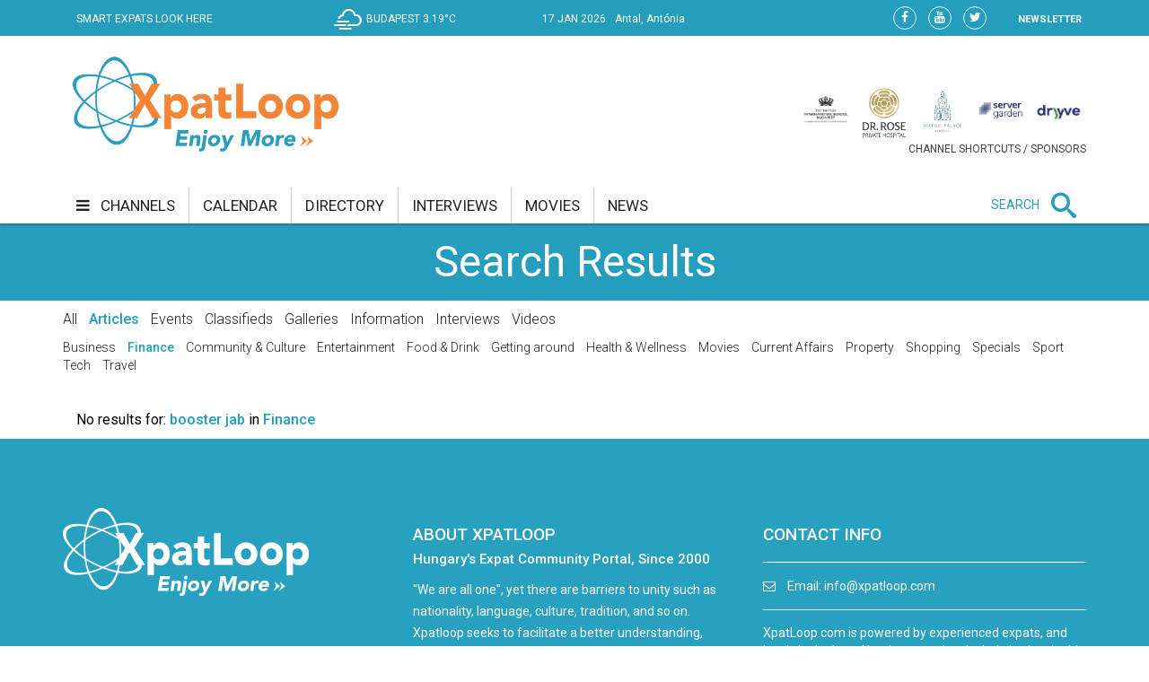

--- FILE ---
content_type: text/html;charset=UTF-8
request_url: https://xpatloop.com/search?query=booster%20jab&scope=channels-fin
body_size: 9271
content:
<!-- BASE-LAYOUT -->
<!doctype html>


<html lang="en">
<head>
    <title>Search - XpatLoop.com</title>
    <meta charset="utf-8"/>
    <meta http-equiv="Content-Type" content="text/html; charset=UTF-8" />
    <meta http-equiv="X-UA-Compatible" content="IE=edge">
    <meta name="viewport" content="width=device-width, initial-scale=1">
    <meta property="og:title" content="Search - XpatLoop.com" />
    <meta property="og:description" content="Hungary’s Leading Expat Media" />
    <meta property="og:type" content="article" />
    <meta property="og:url" content="http://xpatloop.com/search" />
    <meta property="og:image" content="http://xpatloop.com/webfiles/1522360607084/images/logo.png" />
    <meta property="og:image:type" content="image/jpeg" />
    <meta property="og:locale" content="en_US" />
    <meta name="language" content="en-us" />
    <meta name="DC.language" content="en" />

    <meta name="description" content="Hungary’s Leading Expat Media" />
    <meta name="keywords" content="" />
    <meta name="publisher" content="XpatLoop.com" />
    <meta name="distribution" content="Global" />
    <meta name="robots" content="index, follow" />

    <link rel="schema.dcterms" href="http://purl.org/dc/terms/" />
    <meta name="DC.coverage" content="Hungary" />
    <meta name="DC.description" content="Hungary’s Leading Expat Media" />
    <meta name="DC.publisher" content="XpatLoop.com" />
    <meta name="DC.title" content="XpatLoop.com - Search"/>
    <meta name="DC.format" content="text/html" />
    <meta name="DC.identifier" content="http://xpatloop.com" />
    <meta name="DC.type" content="Image" />
    <meta name="DC.type" content="Text" />

    <!-- Google Analytics 4 -->
    <script async src="https://www.googletagmanager.com/gtag/js?id=G-7XHS23CBBV"></script>
    <script>
        window.dataLayer = window.dataLayer || [];
        function gtag(){dataLayer.push(arguments);}
        gtag('js', new Date());
        gtag('config', 'G-7XHS23CBBV');
    </script>
    <!-- End Google Analytics 4 -->

    <link rel="stylesheet" href="/webfiles/1522360607084/css/bootstrap.css" type="text/css"/>

    <link rel="icon" type="image/png" sizes="32x32" href="/webfiles/1522360607084/images/xpat_favicon.png"/>

    <link href="/webfiles/1522360607084/css/mega-menu.css" rel="stylesheet">
    <!-- Mega Menu -->
    <link href="/webfiles/1522360607084/css/bootstrap.css" rel="stylesheet">
    <!-- Bootstrap -->
    <link href="/webfiles/1522360607084/css/bootstrap-theme.min.css" rel="stylesheet">
    <!-- Bootstrap -->
    <link href="/webfiles/1522360607084/css/bootstrap-chosen.css" rel="stylesheet">
    <!-- Bootstrap -->
    <link href="/webfiles/1522360607084/css/materialize.css" rel="stylesheet">
    <link href="https://cdnjs.cloudflare.com/ajax/libs/bootstrap-slider/9.2.0/css/bootstrap-slider.css" rel="stylesheet">
    <!-- Materialize CSS -->
    <link href="/webfiles/1522360607084/css/font-awesome.min.css" rel="stylesheet">
    <!-- Font Awesome CSS -->
    <link href="/webfiles/1522360607084/css/owl.slider.css" rel="stylesheet">
    <!-- Owl Slider -->
    <link href="/webfiles/1522360607084/css/prettyPhoto.css" rel="stylesheet">
    <!-- Preety Photo -->
    <link href="/webfiles/1522360607084/css/dropzone.css" rel="stylesheet">
    <!-- Dropzone -->
    <!-- Nice select -->
        <link href="/webfiles/1522360607084/css/custom.css" rel="stylesheet">
    <!-- Custom CSS -->
    <link href="/webfiles/1522360607084/css/color.css" rel="stylesheet">
    <!-- color CSS -->

    <!--[if lt IE 9]>
    <script src="https://oss.maxcdn.com/html5shiv/3.7.2/html5shiv.min.js"></script>
    <script src="https://oss.maxcdn.com/respond/1.4.2/respond.min.js"></script>
    <![endif]-->

    <!-- Js Files-->
    <script type="text/javascript" src="https://maps.googleapis.com/maps/api/js?key=AIzaSyCxPj7a8TinEqW3kcCL7T7WhTrpdJuuyC0"></script>
    <script src="/webfiles/1522360607084/js/core/jquery-1.11.2.min.js"></script>
    <script src="/webfiles/1522360607084/js/core/jquery-migrate-1.2.1.min.js"></script>
    <script src="/webfiles/1522360607084/js/core/bootstrap.min.js"></script>

    <script src="/webfiles/1522360607084/js/plugins/validator/validator.min.js"></script>
    <script src="/webfiles/1522360607084/js/plugins/materialize.min.js"></script>
    <script src="/webfiles/1522360607084/js/plugins/owl.carousel.min.js"></script>
    <script src="/webfiles/1522360607084/js/plugins/bootstrap-slider.js"></script>
    <script src="/webfiles/1522360607084/js/plugins/chosen.jquery.js"></script>
    <script src="/webfiles/1522360607084/js/plugins/jquery.prettyPhoto.js"></script>
    <script src="/webfiles/1522360607084/js/plugins/handlebars-v4.0.5.js"></script>
    <script src="/webfiles/1522360607084/js/plugins/currencyConverter/currencyConverter.js"></script>
    <script src="/webfiles/1522360607084/js/plugins/progressbar/circle-progress.js"></script>
    <script src="/webfiles/1522360607084/js/plugins/isotope.pkgd.min.js"></script>
    <script src="/webfiles/1522360607084/js/plugins/dropzone.js"></script>
    <script src="/webfiles/1522360607084/js/plugins/jquery.mapit.min.js"></script>
    <script src="/webfiles/1522360607084/js/plugins/socialShare.js"></script>

    <script src="/webfiles/1522360607084/js/components/meetPeopleComponent.js"></script>
    <script src="/webfiles/1522360607084/js/components/singleProfileComponent.js"></script>
    <script src="/webfiles/1522360607084/js/components/nameDayComponent.js"></script>
    <script src="/webfiles/1522360607084/js/components/movieComponent2.js"></script>
    <script src="/webfiles/1522360607084/js/components/showMoreComponent.js"></script>
    <script src="/webfiles/1522360607084/js/plugins/clipboard.min.js"></script>

    <script src="/webfiles/1522360607084/js/site.js"></script>

    </head>
    <body>
    <div id="wrapper" class="wrapper">
        <div id="cp-header" class="cp-header">
            <!-- Header Start -->
<!-- BASE-HEADER -->




<!-- Topbar Start -->
<div class="cp-topbar">
    <div class="container">
        <div class="row">
            <div class="col-md-3 col-sm-5 col-xs-5 header-motto">
                <ul class="toplinks">
                    <li>
                        <a href="/" title="home"><img src="/webfiles/1522360607084/images/xpat_logo_white.png" />
                        <span>SMART EXPATS LOOK HERE</span>
                        </a>
                    </li>
                </ul>
            </div>
            <div id="weather" class="col-md-2 col-sm-2"></div>
            <div id="date" class="col-md-3 col-sm-4" data-toggle="tooltip" data-placement="bottom" title="Nameday reminder">
                <ul>
                    <li class="date">17 Jan 2026</li>
                    <li class="nameday"></li>
                </ul>
            </div>
            <div class="col-md-4 col-sm-3 col-xs-7 social-bar-profile-bar">
                <div class="cp-toptools pull-right">
                    <ul>
                        <li class="label"><a class="" href="/newsletters">NEWSLETTER</a></li>
                    </ul>
                </div>
                <div class="cp-topsocial pull-right">
                    <ul>
                        <li><a target="_blank" href="https://www.facebook.com/XpatLoopNews" rel="nofollow" class=""><i class="fa fa-facebook"></i></a></li>
                        <li><a target="_blank" href="https://www.youtube.com/user/XpatLoop" rel="nofollow" class=""><i class="fa fa-youtube"></i></a></li>
                        <li><a target="_blank" href="https://www.twitter.com/xpatloop" rel="nofollow" class=""><i class="fa fa-twitter"></i></a></li>
                    </ul>
                </div>
            </div>
        </div>
    </div>
</div>
<!-- Topbar End -->

<!-- Logo row Start -->
<div class="cp-logo-row">
    <div class="container">
        <div class="row">
            <div class="col-md-4">
                <div class="logo"><a href="/"><img width="85%" src="/webfiles/1522360607084/images/logo.png" alt=""></a></div>
            </div>
            <div class="col-md-8">
                <div class="cp-advertisement ">
                    <ul class="partner-logos">
                            <li><a data-toggle="tooltip" data-placement="bottom" title="Community & culture channel sponsored by The British International School Budapest"
                                   href="/channels?filter=COM" >
                                <img src="/binaries/content/gallery/xpatloop/sponsors/bisb-to-try-on-the-top-of-the-portal.jpg"></a>
                            </li>
                            <li><a data-toggle="tooltip" data-placement="bottom" title="Health & wellness channel sponsored by Dr. Rose Private Hospital"
                                   href="/channels?filter=HEA" >
                                <img src="/binaries/content/gallery/xpatloop/sponsors/partners/black-drr_logo_allo_eng-copy.png"></a>
                            </li>
                            <li><a data-toggle="tooltip" data-placement="bottom" title="Food & drink channel sponsored by Matild Palace"
                                   href="/channels?filter=FOD" >
                                <img src="/binaries/content/gallery/xpatloop/sponsors/partners/2-crop-matild-logo.jpg"></a>
                            </li>
                            <li><a data-toggle="tooltip" data-placement="bottom" title="Tech channel sponsored by Servergarden"
                                   href="/channels?filter=TEC" >
                                <img src="/binaries/content/gallery/xpatloop/sponsors/servergarden-good-logo.jpg"></a>
                            </li>
                            <li><a data-toggle="tooltip" data-placement="bottom" title="Getting around channel sponsored by Dryyve Car Rental"
                                   href="/channels?filter=GET" >
                                <img src="/binaries/content/gallery/xpatloop/sponsors/partners/dryyve-car-rental.jpg"></a>
                            </li>
                    </ul>
                    <p>CHANNEL SHORTCUTS / SPONSORS</p>
                </div>
            </div>
        </div>
    </div>
</div>
<!-- Logo row End -->
            <!-- Header End -->

            <!-- Mega Menu Start -->

    <div>
    </div>
<!-- BASE-TOP-MENU -->




    <div class="cp-megamenu">
      <div class="container">
          <div class="row">
              <div class="col-md-12">
                  <div class="cp-mega-menu">
                      <label for="mobile-button"> <i class="fa fa-bars"></i> </label>
                      <!-- mobile click button to show menu -->
                      <input id="mobile-button" type="checkbox">
                      <ul class="collapse main-menu">
                                <li class="">
                                        <a href="/channels">
                                            <i class="fa fa-bars" aria-hidden="true"></i> channels
                                        </a>
                                    <ul class="channels-menu">
                                        <!-- full width drop down with 5 columns + images -->
                                        <li class="categories-block">
                                            <ul class="sub-menu">
                                                    <a data-content="featured-bus-content" class="category-hover-bus" href="/channels?filter=BUS" title="">business</a>
                                                    <a data-content="featured-com-content" class="category-hover-com" href="/channels?filter=COM" title="">community & culture</a>
                                                    <a data-content="featured-cur-content" class="category-hover-cur" href="/channels?filter=CUR" title="">current affairs</a>
                                                    <a data-content="featured-ent-content" class="category-hover-ent" href="/channels?filter=ENT" title="">entertainment</a>
                                                    <a data-content="featured-fin-content" class="category-hover-fin" href="/channels?filter=FIN" title="">finance</a>
                                                    <a data-content="featured-fod-content" class="category-hover-fod" href="/channels?filter=FOD" title="">food & drink</a>
                                                    <a data-content="featured-get-content" class="category-hover-get" href="/channels?filter=GET" title="">getting around</a>
                                                    <a data-content="featured-hea-content" class="category-hover-hea" href="/channels?filter=HEA" title="">health & wellness</a>
                                                    <a data-content="featured-pro-content" class="category-hover-pro" href="/channels?filter=PRO" title="">property</a>
                                                    <a data-content="featured-sho-content" class="category-hover-sho" href="/channels?filter=SHO" title="">shopping</a>
                                                    <a data-content="featured-spe-content" class="category-hover-spe" href="/channels?filter=SPE" title="">specials</a>
                                                    <a data-content="featured-spo-content" class="category-hover-spo" href="/channels?filter=SPO" title="">sport</a>
                                                    <a data-content="featured-tec-content" class="category-hover-tec" href="/channels?filter=TEC" title="">tech</a>
                                                    <a data-content="featured-tra-content" class="category-hover-tra" href="/channels?filter=TRA" title="">travel</a>
                                                    <a data-content="featured-vid-content" class="category-hover-vid" href="/videos" title="">video</a>
                                            </ul>
                                        </li>
                                        <li class="featured-posts-block">
                                                    <div data-first class="featured-posts " id="featured-bus-content">
                                                        <ul class="row">
                                                            <li class="col-md-6 col-sm-6">
                                                                <div class="cp-thumb">
                                                                    <a href="/channels/2026/01/confidence-falls-in-hungarian-job-market.html">
                                                                        <img src="/binaries/content/gallery/2020-photos/property/10/office.jpg/office.jpg/xpatloop%3Achannelslarge" title="Confidence Falls in Hungarian Job Market -  "Difficult to Find a New Role"" alt="Confidence Falls in Hungarian Job Market -  "Difficult to Find a New Role""/>
                                                                    </a>
                                                                </div>
                                                            </li>
                                                            <li class="col-md-6 col-sm-6">
                                                                <div class="cp-post-content">
                                                                    <h4>
New in business                                                                    </h4>
                                                                    <a href="/channels/2026/01/confidence-falls-in-hungarian-job-market.html">Confidence Falls in Hungarian Job Market -  "Difficult to Find a New Role"</a>
                                                                </div>
                                                            </li>
                                                        </ul>
                                                    </div>
                                                    <div  class="featured-posts hide" id="featured-com-content">
                                                        <ul class="row">
                                                            <li class="col-md-6 col-sm-6">
                                                                <div class="cp-thumb">
                                                                    <a href="/channels/2026/01/hungarian-culture-day-expands-to-week-long-celebration-with-new-identity.html">
                                                                        <img src="/binaries/content/gallery/2026-photos/c--c/01/hungarian-culture-day.jpg/hungarian-culture-day.jpg/xpatloop%3Achannelslarge" title="'Culture Connects Us' - Hungarian Culture Day Expands to Week-Long Celebration, with New Identity" alt="'Culture Connects Us' - Hungarian Culture Day Expands to Week-Long Celebration, with New Identity"/>
                                                                    </a>
                                                                </div>
                                                            </li>
                                                            <li class="col-md-6 col-sm-6">
                                                                <div class="cp-post-content">
                                                                    <h4>
New in community & culture                                                                    </h4>
                                                                    <a href="/channels/2026/01/hungarian-culture-day-expands-to-week-long-celebration-with-new-identity.html">'Culture Connects Us' - Hungarian Culture Day Expands to Week-Long Celebration, with New Identity</a>
                                                                </div>
                                                            </li>
                                                        </ul>
                                                    </div>
                                                    <div  class="featured-posts hide" id="featured-cur-content">
                                                        <ul class="row">
                                                            <li class="col-md-6 col-sm-6">
                                                                <div class="cp-thumb">
                                                                    <a href="/channels/2026/01/why-president-sulyok-may-delay-hungarys-elections.html">
                                                                        <img src="/binaries/content/gallery/2024-photos/current-affairs/04/election-veres-nandor-mti.jpg/election-veres-nandor-mti.jpg/xpatloop%3Achannelslarge" title="President Sulyok Reveals Date for General Elections in Hungary" alt="President Sulyok Reveals Date for General Elections in Hungary"/>
                                                                    </a>
                                                                </div>
                                                            </li>
                                                            <li class="col-md-6 col-sm-6">
                                                                <div class="cp-post-content">
                                                                    <h4>
New in current affairs                                                                    </h4>
                                                                    <a href="/channels/2026/01/why-president-sulyok-may-delay-hungarys-elections.html">President Sulyok Reveals Date for General Elections in Hungary</a>
                                                                </div>
                                                            </li>
                                                        </ul>
                                                    </div>
                                                    <div  class="featured-posts hide" id="featured-ent-content">
                                                        <ul class="row">
                                                            <li class="col-md-6 col-sm-6">
                                                                <div class="cp-thumb">
                                                                    <a href="/channels/2026/01/sziget-festival-wins-take-a-stand-award-at-the-european-festival-awards.html">
                                                                        <img src="/binaries/content/gallery/2026-photos/entertainment/01/sziget-festival-15-jan.jpg/sziget-festival-15-jan.jpg/xpatloop%3Achannelslarge" title="Sziget Festival Wins 'Take A Stand Award' at European Festival Awards" alt="Sziget Festival Wins 'Take A Stand Award' at European Festival Awards"/>
                                                                    </a>
                                                                </div>
                                                            </li>
                                                            <li class="col-md-6 col-sm-6">
                                                                <div class="cp-post-content">
                                                                    <h4>
New in entertainment                                                                    </h4>
                                                                    <a href="/channels/2026/01/sziget-festival-wins-take-a-stand-award-at-the-european-festival-awards.html">Sziget Festival Wins 'Take A Stand Award' at European Festival Awards</a>
                                                                </div>
                                                            </li>
                                                        </ul>
                                                    </div>
                                                    <div  class="featured-posts hide" id="featured-fin-content">
                                                        <ul class="row">
                                                            <li class="col-md-6 col-sm-6">
                                                                <div class="cp-thumb">
                                                                    <a href="/channels/2026/01/polgari-bank-to-be-absorbed-by-magnet-bank-in-hungary.html">
                                                                        <img src="/binaries/content/gallery/2026-photos/finance/01/magnet-bank.jpg/magnet-bank.jpg/xpatloop%3Achannelslarge" title="Polgári Bank to Be Absorbed by MagNet Bank in Hungary" alt="Polgári Bank to Be Absorbed by MagNet Bank in Hungary"/>
                                                                    </a>
                                                                </div>
                                                            </li>
                                                            <li class="col-md-6 col-sm-6">
                                                                <div class="cp-post-content">
                                                                    <h4>
New in finance                                                                    </h4>
                                                                    <a href="/channels/2026/01/polgari-bank-to-be-absorbed-by-magnet-bank-in-hungary.html">Polgári Bank to Be Absorbed by MagNet Bank in Hungary</a>
                                                                </div>
                                                            </li>
                                                        </ul>
                                                    </div>
                                                    <div  class="featured-posts hide" id="featured-fod-content">
                                                        <ul class="row">
                                                            <li class="col-md-6 col-sm-6">
                                                                <div class="cp-thumb">
                                                                    <a href="/channels/2026/01/balaton-wineries-shine-again-at-wine-grand-prix-in-hungary.html">
                                                                        <img src="/binaries/content/gallery/2026-photos/food--drink/01/zelna.png/zelna.png/xpatloop%3Achannelslarge" title="Balaton Wineries Shine Again at Wine Grand Prix in Hungary" alt="Balaton Wineries Shine Again at Wine Grand Prix in Hungary"/>
                                                                    </a>
                                                                </div>
                                                            </li>
                                                            <li class="col-md-6 col-sm-6">
                                                                <div class="cp-post-content">
                                                                    <h4>
New in food & drink                                                                    </h4>
                                                                    <a href="/channels/2026/01/balaton-wineries-shine-again-at-wine-grand-prix-in-hungary.html">Balaton Wineries Shine Again at Wine Grand Prix in Hungary</a>
                                                                </div>
                                                            </li>
                                                        </ul>
                                                    </div>
                                                    <div  class="featured-posts hide" id="featured-get-content">
                                                        <ul class="row">
                                                            <li class="col-md-6 col-sm-6">
                                                                <div class="cp-thumb">
                                                                    <a href="/channels/2026/01/hiker-left-permanently-injured-after-hunting-accident-in-hungary.html">
                                                                        <img src="/binaries/content/gallery/2026-photos/getting-around/01/hunter.jpg/hunter.jpg/xpatloop%3Achannelslarge" title="Hiker Left Permanently Injured After Hunting Accident in Hungary" alt="Hiker Left Permanently Injured After Hunting Accident in Hungary"/>
                                                                    </a>
                                                                </div>
                                                            </li>
                                                            <li class="col-md-6 col-sm-6">
                                                                <div class="cp-post-content">
                                                                    <h4>
New in getting around                                                                    </h4>
                                                                    <a href="/channels/2026/01/hiker-left-permanently-injured-after-hunting-accident-in-hungary.html">Hiker Left Permanently Injured After Hunting Accident in Hungary</a>
                                                                </div>
                                                            </li>
                                                        </ul>
                                                    </div>
                                                    <div  class="featured-posts hide" id="featured-hea-content">
                                                        <ul class="row">
                                                            <li class="col-md-6 col-sm-6">
                                                                <div class="cp-thumb">
                                                                    <a href="/channels/2026/01/prank-sends-dozens-to-hospital-in-hungary-police-investigating.html">
                                                                        <img src="/binaries/content/gallery/2026-photos/health--wellness/01/ambulance-mti.jpg/ambulance-mti.jpg/xpatloop%3Achannelslarge" title="Prank Sends Dozens to Hospital in Hungary - Police Investigating" alt="Prank Sends Dozens to Hospital in Hungary - Police Investigating"/>
                                                                    </a>
                                                                </div>
                                                            </li>
                                                            <li class="col-md-6 col-sm-6">
                                                                <div class="cp-post-content">
                                                                    <h4>
New in health & wellness                                                                    </h4>
                                                                    <a href="/channels/2026/01/prank-sends-dozens-to-hospital-in-hungary-police-investigating.html">Prank Sends Dozens to Hospital in Hungary - Police Investigating</a>
                                                                </div>
                                                            </li>
                                                        </ul>
                                                    </div>
                                                    <div  class="featured-posts hide" id="featured-pro-content">
                                                        <ul class="row">
                                                            <li class="col-md-6 col-sm-6">
                                                                <div class="cp-thumb">
                                                                    <a href="/channels/2026/01/good-news-for-home-owners-in-hungary-property-transfer-tax-exemption-period-extended.html">
                                                                        <img src="/binaries/content/gallery/2026-photos/property/01/house-and-keys.jpg/house-and-keys.jpg/xpatloop%3Achannelslarge" title="Good News for Home Owners in Hungary: Property Transfer Tax Exemption Period Extended" alt="Good News for Home Owners in Hungary: Property Transfer Tax Exemption Period Extended"/>
                                                                    </a>
                                                                </div>
                                                            </li>
                                                            <li class="col-md-6 col-sm-6">
                                                                <div class="cp-post-content">
                                                                    <h4>
New in property                                                                    </h4>
                                                                    <a href="/channels/2026/01/good-news-for-home-owners-in-hungary-property-transfer-tax-exemption-period-extended.html">Good News for Home Owners in Hungary: Property Transfer Tax Exemption Period Extended</a>
                                                                </div>
                                                            </li>
                                                        </ul>
                                                    </div>
                                                    <div  class="featured-posts hide" id="featured-sho-content">
                                                        <ul class="row">
                                                            <li class="col-md-6 col-sm-6">
                                                                <div class="cp-thumb">
                                                                    <a href="/channels/2026/01/retail-sales-in-hungary-rise-slightly.html">
                                                                        <img src="/binaries/content/gallery/2022-photos/shopping/01/kisker2-shopping.jpg/kisker2-shopping.jpg/xpatloop%3Achannelslarge" title="Retail Sales in Hungary Rise Slightly" alt="Retail Sales in Hungary Rise Slightly"/>
                                                                    </a>
                                                                </div>
                                                            </li>
                                                            <li class="col-md-6 col-sm-6">
                                                                <div class="cp-post-content">
                                                                    <h4>
New in shopping                                                                    </h4>
                                                                    <a href="/channels/2026/01/retail-sales-in-hungary-rise-slightly.html">Retail Sales in Hungary Rise Slightly</a>
                                                                </div>
                                                            </li>
                                                        </ul>
                                                    </div>
                                                    <div  class="featured-posts hide" id="featured-spe-content">
                                                        <ul class="row">
                                                            <li class="col-md-6 col-sm-6">
                                                                <div class="cp-thumb">
                                                                    <a href="/channels/2026/specials/orbital-mun-2026-%E2%80%93-young-delegates-unite-to-debate-critical-global-challenges-in-budapest.html">
                                                                        <img src="/binaries/content/gallery/2026-photos/specials/01/britannica-16-jan.jpg/britannica-16-jan.jpg/xpatloop%3Achannelslarge" title="Orbital MUN 2026 – Young Delegates Unite to Debate Critical Global Challenges in Budapest" alt="Orbital MUN 2026 – Young Delegates Unite to Debate Critical Global Challenges in Budapest"/>
                                                                    </a>
                                                                </div>
                                                            </li>
                                                            <li class="col-md-6 col-sm-6">
                                                                <div class="cp-post-content">
                                                                    <h4>
New in specials                                                                    </h4>
                                                                    <a href="/channels/2026/specials/orbital-mun-2026-%E2%80%93-young-delegates-unite-to-debate-critical-global-challenges-in-budapest.html">Orbital MUN 2026 – Young Delegates Unite to Debate Critical Global Challenges in Budapest</a>
                                                                </div>
                                                            </li>
                                                        </ul>
                                                    </div>
                                                    <div  class="featured-posts hide" id="featured-spo-content">
                                                        <ul class="row">
                                                            <li class="col-md-6 col-sm-6">
                                                                <div class="cp-thumb">
                                                                    <a href="/channels/2024/01/top-9-ice-rinks-in-budapest.html">
                                                                        <img src="/binaries/content/gallery/2024-photos/sport/01/ice-rinks/bud-park.jpg/bud-park.jpg/xpatloop%3Achannelslarge" title="Top 9 Ice Rinks in Budapest" alt="Top 9 Ice Rinks in Budapest"/>
                                                                    </a>
                                                                </div>
                                                            </li>
                                                            <li class="col-md-6 col-sm-6">
                                                                <div class="cp-post-content">
                                                                    <h4>
New in sport                                                                    </h4>
                                                                    <a href="/channels/2024/01/top-9-ice-rinks-in-budapest.html">Top 9 Ice Rinks in Budapest</a>
                                                                </div>
                                                            </li>
                                                        </ul>
                                                    </div>
                                                    <div  class="featured-posts hide" id="featured-tec-content">
                                                        <ul class="row">
                                                            <li class="col-md-6 col-sm-6">
                                                                <div class="cp-thumb">
                                                                    <a href="/channels/2025/12/hungarian-ai-council-established.html">
                                                                        <img src="/binaries/content/gallery/2019-photos/tech/11/palkovics-mti-illyes-tibor.jpg/palkovics-mti-illyes-tibor.jpg/xpatloop%3Achannelslarge" title="Hungarian AI Council Established" alt="Hungarian AI Council Established"/>
                                                                    </a>
                                                                </div>
                                                            </li>
                                                            <li class="col-md-6 col-sm-6">
                                                                <div class="cp-post-content">
                                                                    <h4>
New in tech                                                                    </h4>
                                                                    <a href="/channels/2025/12/hungarian-ai-council-established.html">Hungarian AI Council Established</a>
                                                                </div>
                                                            </li>
                                                        </ul>
                                                    </div>
                                                    <div  class="featured-posts hide" id="featured-tra-content">
                                                        <ul class="row">
                                                            <li class="col-md-6 col-sm-6">
                                                                <div class="cp-thumb">
                                                                    <a href="/channels/2026/01/budapest-airport-halts-arrivals-and-departures-due-to-icy-weather.html">
                                                                        <img src="/binaries/content/gallery/2026-photos/travel/01/ice-on-airport-snow.jpg/ice-on-airport-snow.jpg/xpatloop%3Achannelslarge" title="Updated: Budapest Airport Open Again - After Halting Arrivals & Departures Due to Icy Weather" alt="Updated: Budapest Airport Open Again - After Halting Arrivals & Departures Due to Icy Weather"/>
                                                                    </a>
                                                                </div>
                                                            </li>
                                                            <li class="col-md-6 col-sm-6">
                                                                <div class="cp-post-content">
                                                                    <h4>
New in travel                                                                    </h4>
                                                                    <a href="/channels/2026/01/budapest-airport-halts-arrivals-and-departures-due-to-icy-weather.html">Updated: Budapest Airport Open Again - After Halting Arrivals & Departures Due to Icy Weather</a>
                                                                </div>
                                                            </li>
                                                        </ul>
                                                    </div>
                                                    <div  class="featured-posts hide" id="featured-vid-content">
                                                        <ul class="row">
                                                            <li class="col-md-6 col-sm-6">
                                                                <div class="cp-thumb">
                                                                    <a href="/channels/2026/01/sziget-festival-wins-take-a-stand-award-at-the-european-festival-awards.html">
                                                                        <img src="/binaries/content/gallery/2026-photos/entertainment/01/sziget-festival-15-jan.jpg/sziget-festival-15-jan.jpg/xpatloop%3Achannelslarge" title="Sziget Festival Wins 'Take A Stand Award' at European Festival Awards" alt="Sziget Festival Wins 'Take A Stand Award' at European Festival Awards"/>
                                                                    </a>
                                                                </div>
                                                            </li>
                                                            <li class="col-md-6 col-sm-6">
                                                                <div class="cp-post-content">
                                                                    <h4>
New in video                                                                    </h4>
                                                                    <a href="/channels/2026/01/sziget-festival-wins-take-a-stand-award-at-the-european-festival-awards.html">Sziget Festival Wins 'Take A Stand Award' at European Festival Awards</a>
                                                                </div>
                                                            </li>
                                                        </ul>
                                                    </div>
                                        </li>
                                    </ul>
                                </li>
                                <li class=""><a href="/calendar">calendar</a></li>
                                <li class=""><a href="/info-directory">directory</a></li>
                                <li class=""><a href="/interviews">interviews</a></li>
                                <li class=""><a href="/movies">movies</a></li>
                                <li class=""><a href="/news">news</a></li>
                          <li class="search-bar">
                              <span>SEARCH</span>
                              <i class="icon-search mglass"></i> <!-- search bar -->
                              <ul class="search-bar-dropdown">
                                  <li>
                                      <form role="search" action="/search" method="get">
                                          <table>
                                              <tr>
                                                  <td><input type="text" name="query" class="search-input" placeholder="Type any text and press enter to search" required></td>
                                                  <td class="td-submit"><input type="submit" value=""><i class="icon-search submit"></i></td>
                                              </tr>
                                          </table>
                                          <input id="globalSearchScope" name="scope" hidden>
                                      </form>
                                  </li>
                              </ul>
                          </li>
                      </ul>
                  </div>
              </div>
          </div>
      </div>
  </div>
    <div class="mobile-menu">
        <div class="mobile-menu-header">
            <span id="mobile-menu-block-open-button"><i class="fa fa-bars" aria-hidden="true"></i></span>
            <span id="mobile-menu-search-open-close-button" class="glyphicon glyphicon-search" aria-hidden="true"></span>
            <span id="mobile-menu-fresh-articles-open-button" class="glyphicon glyphicon-align-right" aria-hidden="true"></span>
        </div>
        <div class="mobile-menu-fresh-articles">
            <div class="mobile-menu-fresh-articles-header">
                <span>BREAKING</span>
                <span id="mobile-menu-fresh-articles-close-button"><i class="fa fa-close" aria-hidden="true"></i></span>
                <div class="clear-both"></div>
            </div>
            <div class="mobile-menu-fresh-articles-body">

    <div>
                <span>
                <!-- HEADLINESLIST-MENU-MAIN -->



    <ul>
            <li>
                <a class="category-hea-border" href="/channels/2022/09/pfizer-single-dose-covid-vaccine-to-be-administered-to-health-care-workers-in-hungary-first.html">Pfizer’s Single-Dose Covid Vaccine to be available for Public from Next Week in Hungary</a>
            </li>
            <li>
                <a class="category-hea-border" href="/channels/2022/09/first-shipment-of-pfizer-new-covid-vaccine-arrives-in-hungary.html">First Shipment of Pfizer's New Covid Vaccine Arrives in Hungary</a>
            </li>
            <li>
                <a class="category-hea-border" href="/channels/2022/02/hungarian-chief-medical-officer-omicron-responsible-for-98-percent-of-infections.html">Hungarian Chief Medical Officer: Omicron Responsible for 98% of Infections</a>
            </li>
            <li>
                <a class="category-cur-border" href="/channels/2022/02/hungary-to-extend-validity-of-immunity-certificates.html">Hungary to Extend Validity of Immunity Certificates</a>
            </li>
            <li>
                <a class="category-tra-border" href="/channels/2022/02/hungarians-who-got-western-boosters-allowed-entry-into-all-eu-countries.html">Hungarians Who Got Western Boosters Allowed Entry Into all EU Countries</a>
            </li>
            <li>
                <a class="category-hea-border" href="/channels/2022/01/omicron-now-dominant-coronavirus-variant-in-hungary.html">Omicron Now Dominant Coronavirus Variant in Hungary</a>
            </li>
            <li>
                <a class="category-hea-border" href="/channels/2022/01/hungary-begins-administering-4th-covid-vaccine-dose.html">Hungary Starts Giving 4th Covid Vaccine Dose</a>
            </li>
            <li>
                <a class="category-hea-border" href="/channels/2022/01/booster-jab-needed-for-vaccine-certificate-in-hungary.html">3rd Jab Needed for Local Vaccine Certificate</a>
            </li>
            <li>
                <a class="category-hea-border" href="/channels/2022/01/hungarian-chief-medical-officer-advocates-booster-jab.html">Hungarian Chief Medical Officer Advocates Booster Jab</a>
            </li>
            <li>
                <a class="category-hea-border" href="/channels/2022/01/hungary-receives-sputnik-light-for-testing.html">Hungary Receives 'Sputnik Light' For Testing</a>
            </li>
            <li>
                <a class="category-hea-border" href="/channels/2022/01/coronavirus-update-hungary-records-6524-new-coronavirus-infections-101-deaths.html">Coronavirus Update: Hungary Records 6,524  New Coronavirus Infections, 101 Deaths</a>
            </li>
            <li>
                <a class="category-hea-border" href="/channels/2022/01/hungary-records-82-coronavirus-deaths-5270-new-infections.html">Coronavirus Update: Hungary Records 80 Coronavirus Deaths, 6,454 New Infections</a>
            </li>
            <li>
                <a class="category-hea-border" href="/channels/2022/01/omicron-accounts-for-over-11-percent-of-new-covid-cases-in-hungary.html">Covid Update: Omicron Accounts for Over 11 % of New Covid Cases In Hungary</a>
            </li>
            <li>
                <a class="category-hea-border" href="/channels/2022/01/covid-update-248-death-5865-new-infections-over-the-weekend.html">Covid Update: 248 Death, 5,865 New Infections Over the Weekend</a>
            </li>
            <li>
                <a class="category-hea-border" href="/channels/2021/12/covid-update-hungary-records-151-coronavirus-deaths-1370-new-infections.html">Covid Update Hungary Records 151 Coronavirus Deaths, 1370 New Infections</a>
            </li>
            <li>
                <a class="category-hea-border" href="/channels/2021/12/covid-update-hungary-records-139-coronavirus-deaths-3359-new-infections.html">Covid Update: Hungary Records 139 Coronavirus Deaths, 3,359 New Infections</a>
            </li>
            <li>
                <a class="category-cur-border" href="/channels/2021/12/pm-orban-govt-not-ruling-out-new-years-eve-virus-restrictions.html">Hungary Not Ruling Out New Year’s Eve Virus Restrictions, Says PM Orbán</a>
            </li>
            <li>
                <a class="category-hea-border" href="/channels/2021/12/hungarys-number-of-confirmed-omicron-cases-rises-to-15.html">Hungary's Number of Confirmed Omicron Cases Rises to 15</a>
            </li>
            <li>
                <a class="category-hea-border" href="/channels/2021/12/omicron-variant-present-in-hungary.html">Omicron Variant Present In Hungary</a>
            </li>
            <li>
                <a class="category-hea-border" href="/channels/2021/12/vaccination-drive-extended-in-hungary.html">Vaccination Drive Extended in Hungary</a>
            </li>
        <div class="loadmore-holder">
            <a class="jump home waves-button" href="/news">Enjoy More</a>
        </div>
    </ul>

                </span>
    </div>
            </div>
        </div>
        <div class="mobile-menu-block">
            <div class="mobile-menu-block-header">
                <span>MENU</span>
                <span id="mobile-menu-block-close-button"><i class="fa fa-close" aria-hidden="true"></i></span>
            </div>
            <div class="mobile-menu-block-body">
                <p>FEATURES</p>
                <ul class="features-menu">
                        <li><a href="/calendar">calendar</a></li>
                        <li><a href="/info-directory">directory</a></li>
                        <li><a href="/interviews">interviews</a></li>
                        <li><a href="/movies">movies</a></li>
                        <li><a href="/news">news</a></li>
                </ul>

                <p>CHANNELS</p>
                <ul class="channels-menu">
                        <li>
                            <a data-content="featured-bus-content" class="category-bus"
                               href="/channels?filter=BUS">business</a>
                        </li>
                        <li>
                            <a data-content="featured-com-content" class="category-com"
                               href="/channels?filter=COM">community & culture</a>
                        </li>
                        <li>
                            <a data-content="featured-cur-content" class="category-cur"
                               href="/channels?filter=CUR">current affairs</a>
                        </li>
                        <li>
                            <a data-content="featured-ent-content" class="category-ent"
                               href="/channels?filter=ENT">entertainment</a>
                        </li>
                        <li>
                            <a data-content="featured-fin-content" class="category-fin"
                               href="/channels?filter=FIN">finance</a>
                        </li>
                        <li>
                            <a data-content="featured-fod-content" class="category-fod"
                               href="/channels?filter=FOD">food & drink</a>
                        </li>
                        <li>
                            <a data-content="featured-get-content" class="category-get"
                               href="/channels?filter=GET">getting around</a>
                        </li>
                        <li>
                            <a data-content="featured-hea-content" class="category-hea"
                               href="/channels?filter=HEA">health & wellness</a>
                        </li>
                        <li>
                            <a data-content="featured-pro-content" class="category-pro"
                               href="/channels?filter=PRO">property</a>
                        </li>
                        <li>
                            <a data-content="featured-sho-content" class="category-sho"
                               href="/channels?filter=SHO">shopping</a>
                        </li>
                        <li>
                            <a data-content="featured-spe-content" class="category-spe"
                               href="/channels?filter=SPE">specials</a>
                        </li>
                        <li>
                            <a data-content="featured-spo-content" class="category-spo"
                               href="/channels?filter=SPO">sport</a>
                        </li>
                        <li>
                            <a data-content="featured-tec-content" class="category-tec"
                               href="/channels?filter=TEC">tech</a>
                        </li>
                        <li>
                            <a data-content="featured-tra-content" class="category-tra"
                               href="/channels?filter=TRA">travel</a>
                        </li>
                        <li>
                            <a data-content="featured-vid-content" class="category-vid"
                               href="/videos">video</a>
                        </li>
                </ul>

                <p class="newsletter"><a href="/newsletters">Newsletter</a></p>
                <div class="cp-topsocial">
                    <ul>
                        <li><a target="_blank" href="https://www.facebook.com/XpatLoopNews"><i class="fa fa-facebook"></i></a></li>
                        <li><a target="_blank" href="https://www.youtube.com/user/XpatLoop"><i class="fa fa-youtube"></i></a></li>
                        <li><a target="_blank" href="https://www.twitter.com/xpatloop"><i class="fa fa-twitter"></i></a></li>
                    </ul>
                </div>
                <div class="sponsors-container">
                    <p>CHANNEL SPONSORS</p>
                    <ul class="sponsors">
                            <li class="col-xs-4 col-sm-3 col-md-2 item">
                                <a href="/sponsors/the-british-international-school.html">
                                    <img src="/binaries/content/gallery/xpatloop/sponsors/bisb-to-try-on-the-top-of-the-portal.jpg">
                                </a>
                            </li>
                            <li class="col-xs-4 col-sm-3 col-md-2 item">
                                <a href="/sponsors/health-channel.html">
                                    <img src="/binaries/content/gallery/xpatloop/sponsors/partners/black-drr_logo_allo_eng-copy.png">
                                </a>
                            </li>
                            <li class="col-xs-4 col-sm-3 col-md-2 item">
                                <a href="/sponsors/food-and-drink-channel.html">
                                    <img src="/binaries/content/gallery/xpatloop/sponsors/partners/2-crop-matild-logo.jpg">
                                </a>
                            </li>
                            <li class="col-xs-4 col-sm-3 col-md-2 item">
                                <a href="/sponsors/servergarden.html">
                                    <img src="/binaries/content/gallery/xpatloop/sponsors/servergarden-good-logo.jpg">
                                </a>
                            </li>
                            <li class="col-xs-4 col-sm-3 col-md-2 item">
                                <a href="/sponsors/getting-around-channel.html">
                                    <img src="/binaries/content/gallery/xpatloop/sponsors/partners/dryyve-car-rental.jpg">
                                </a>
                            </li>
                    </ul>
                </div>
            </div>
        </div>
        <div class="mobile-menu-search">
            <form role="search" action="/search" method="get">
                <input type="text" name="query" class="search-input" placeholder="Type and press 'enter'" required>
                <input type="submit" value=""><span class="glyphicon glyphicon-search" aria-hidden="true"></span>
                <input id="globalSearchScope" name="scope" hidden>
            </form>
        </div>
    </div>
            <!-- Mega Menu End -->
        </div>


        <!-- Content Header Start -->
        <!-- Content Header End -->

        <div class="main-content">
            <!-- Main Content Start -->
<!-- Search-main -->




<!--  Innner header bg  -->
<div class="cp-inner-main-banner search-results">
    <div class="container">
        <div class="inner-title">
            <h1>Search Results</h1>
        </div>
    </div>
</div>
<div class="container">
    <ul class="list-inline search-results-filter">
                <li ><a
                        href="/search?query=booster jab&scope=">All</a></li>
                <li class="active"><a
                        href="/search?query=booster jab&scope=channels">Articles</a></li>
                <li ><a
                        href="/search?query=booster jab&scope=events">Events</a></li>
                <li ><a
                        href="/search?query=booster jab&scope=classifieds">Classifieds</a></li>
                <li ><a
                        href="/search?query=booster jab&scope=galleries">Galleries</a></li>
                <li ><a
                        href="/search?query=booster jab&scope=information">Information</a></li>
                <li ><a
                        href="/search?query=booster jab&scope=interviews">Interviews</a></li>
                <li ><a
                        href="/search?query=booster jab&scope=videos">Videos</a></li>
    </ul>

    <ul class="list-inline search-results-filter subfilter">
                <li ><a
                        href="/search?query=booster jab&scope=channels-bus">Business</a></li>
                <li class="active"><a
                        href="/search?query=booster jab&scope=channels-fin">Finance</a></li>
                <li ><a
                        href="/search?query=booster jab&scope=channels-com">Community & Culture</a></li>
                <li ><a
                        href="/search?query=booster jab&scope=channels-ent">Entertainment</a></li>
                <li ><a
                        href="/search?query=booster jab&scope=channels-fod">Food & Drink</a></li>
                <li ><a
                        href="/search?query=booster jab&scope=channels-get">Getting around</a></li>
                <li ><a
                        href="/search?query=booster jab&scope=channels-hea">Health & Wellness</a></li>
                <li ><a
                        href="/search?query=booster jab&scope=channels-mov">Movies</a></li>
                <li ><a
                        href="/search?query=booster jab&scope=channels-cur">Current Affairs</a></li>
                <li ><a
                        href="/search?query=booster jab&scope=channels-pro">Property</a></li>
                <li ><a
                        href="/search?query=booster jab&scope=channels-sho">Shopping</a></li>
                <li ><a
                        href="/search?query=booster jab&scope=channels-spe">Specials</a></li>
                <li ><a
                        href="/search?query=booster jab&scope=channels-spo">Sport</a></li>
                <li ><a
                        href="/search?query=booster jab&scope=channels-tec">Tech</a></li>
                <li ><a
                        href="/search?query=booster jab&scope=channels-tra">Travel</a></li>
    </ul>
</div>
<!--  Innner header bg End  -->
    <div class="container">
        <p class="num-of-results">No results for: <span>booster jab</span> in
            <span>Finance</span></p>
    </div>
            <!-- Main Content End -->
        </div>

        <!-- Footer Start -->
<!-- BASE-FOOTER -->





    <div>
    </div>

<footer id="footer" class="footer">
    <div class="footer-two">
        <div class="container">
            <div class="row">
                <div class="col-md-4">
                    <div class="widget logo-widget">
                        <div class="cp-widget-content">
                            <ul>
                                <li class="footer-logo"><img src="/webfiles/1522360607084/images/footer-logo.png" alt=""></li>
                                <li class="footer-rdilogo">
                                    <a href="http://www.moon42.com" target="_blank">
                                        <img src="/webfiles/1522360607084/images/MOON42_logo.png" alt="XpatLoop.com was developed by MOON42 RDI Ltd.">
                                        <p>XpatLoop.com<br/>was developed by<br/>MOON42 RDI Ltd.</p>
                                    </a>
                                </li>
                            </ul>
                        </div>
                    </div>
                </div>
                <div class="col-md-4">
                    <div class="widget textwidget">
                        <h3>About xpatloop</h3>
                        <div class="cp-widget-content">
                            <p class="motto">Hungary's Expat Community Portal, Since 2000</p>
                            <p>"We are all one", yet there are barriers to unity such as nationality, language, culture, tradition, and so on. Xpatloop seeks to facilitate a better understanding, appreciation and enjoyment of life in Hungary for expats and locals alike. As a portal we share news, views & information - from a wide range of sources - to enhance cooperation between people, companies and organisations operating in expat related circles.</p>
                        </div>
                    </div>
                </div>
                <div class="col-md-4">
                    <div class="widget contact-widget">
                        <h3>Contact Info</h3>
                        <div class="cp-widget-content">
                            <address>
                                <ul>
                                    <li><p><i class="fa fa-envelope-o"></i> Email: <a href="mailto:info@xpatloop.com">info@xpatloop.com</a> </p></li>
                                </ul>
                            </address>
                            <ul>
                                <li>XpatLoop.com is powered by experienced expats, and locals in the loop. XpatLoop readers include both valuable expats and high-level locals in decision making positions. We refer to this inclusive and cosmopolitan group of internationally-minded folks as the Xpat Community.</li>
                            </ul>
                            <ul class="footer-social">
                                <li> <a target="_blank" href="https://www.facebook.com/XpatLoopNews" rel="nofollow"><i class="fa fa-facebook"></i></a> </li>
                                <li> <a target="_blank" href="https://www.youtube.com/user/XpatLoop" rel="nofollow"><i class="fa fa-youtube"></i></a> </li>
                                <li> <a target="_blank" href="https://www.twitter.com/xpatloop" rel="nofollow"><i class="fa fa-twitter"></i></a> </li>
                            </ul>
                        </div>
                    </div>
                </div>
            </div>
        </div>
    </div>
    <div class="footer-three">
        <div class="container">
            <div class="row">
                <div class="col-md-12">
                    <div class="">Copyright ©2000-2025 XpatLoop.com. All Rights Reserved
                        <span class="footer-cp"><a href="/copyright" target="_self">Copyright</a></span>
                        <span class="footer-cp"><a href="/liability" target="_self">Liability</a></span>
                        <span class="footer-cp"><a href="/privacy" target="_self">Privacy</a></span>
                    </div>
                </div>
            </div>
        </div>
    </div>
</footer>
        <!-- Footer End -->
        <button class="scroll-to-top" style="display: none;"><i class="fa fa-angle-up" aria-hidden="true"></i></button>
    </div>

    <script type="text/javascript">
        var markerIcon = '/webfiles/1522360607084/images/mapit/marker_blue.png';
    </script>

    </body>
</html>
